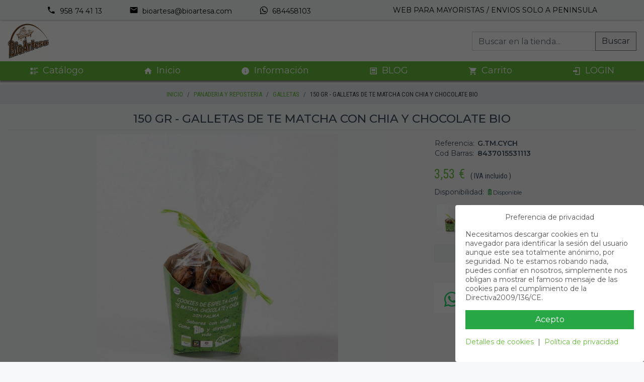

--- FILE ---
content_type: text/html; charset=UTF-8
request_url: https://bioartesa.com/articulo/url/g-tm-cych-150-gr-galletas-de-te-matcha-con-chia-y-chocolate-bio
body_size: 98805
content:
<!DOCTYPE html>
<html lang="es">
  <head>
    <meta charset="UTF-8">
    <meta http-equiv="X-UA-Compatible" content="IE=edge">
    <meta name="viewport" content="width=device-width, initial-scale=1.0">
    <meta name="robots" content="index, follow, all">
    <meta name="googlebot" content="index,follow, all">
    <meta name="author" content="CDC S.L.">
                  <meta name="ICBM" content="37.6827959,-2.6687484">
              <meta name="geo.position" content="37.6827959;-2.6687484">
              <meta name="geo.placename" content="CASTILLEJAR">
              <meta name="geo.region" content="ES-GR">
              <meta name="description" content="Nuestras galletas de Espelta con Te Matcha son elaboradas artesanalmente con productos de agricultura ecológica, ricas en omega 3 y sin lactosa.">
              <meta name="keywords" content="panadería, harinas, semillas, legumbres, especias, sin gluten, ecológico, harinas sin gluten, aceite de oliva ecologico,">
              <meta name="DC.title" content="Descubre nuestras Galletas de Espelta con Te Matcha, 150gr BIO">
            <meta property="og:site_name" content="Tienda Online De Productos Ecológicos Mayoristas - Empresa"/>
      <meta property="og:description" content="Nuestras galletas de Espelta con Te Matcha son elaboradas artesanalmente con productos de agricultura ecológica, ricas en omega 3 y sin lactosa."/>
      <meta property="og:type" content="website"/>
        <title>
              Descubre nuestras Galletas de Espelta con Te Matcha, 150gr BIO
          </title>
          <link rel="canonical" href="https://bioartesa.com/articulo/url/g-tm-cych-150-gr-galletas-de-te-matcha-con-chia-y-chocolate-bio">
        <link rel="preconnect" href="https://fonts.gstatic.com">
    <link rel="preload stylesheet" as="style" href="https://fonts.googleapis.com/css2?family=Montserrat:ital,wght@0,200;0,300;0,400;0,500;0,600;1,300&family=Roboto+Condensed:ital,wght@0,300;0,400;0,700;1,300;1,400;1,700&display=swap" crossorigin>
    <link rel="preload stylesheet" as="style" href="/vendor/bootstrap/bootstrap.min.css">
    <link rel="preload stylesheet" as="style" href="/vendor/fancybox/jquery.fancybox.min.css">
    <link rel="preload stylesheet" as="style" href="/vendor/touchspin/jquery.bootstrap-touchspin.min.css">
    <link rel="preload stylesheet" as="style" href="/css/main.css?v=20260122">
    <link rel="preload stylesheet" as="style" href="/css/temas/verde.css">
    <link rel="preload stylesheet" as="style" href="/vendor/mdi/css/materialdesignicons.min.css">
    <script src="/vendor/jquery/jquery-3.5.1.min.js"></script>
    <script src="/vendor/bootstrap/popper.min.js" defer></script>
    <script src="/vendor/bootstrap/bootstrap.min.js" defer></script>
    <script src="/vendor/jquery-validate/jquery.validate.min.js" defer></script>
    <script src="/vendor/jquery-validate/additional-methods.js" defer></script>
    <script src="/vendor/fancybox/jquery.fancybox.min.js" defer></script>
    <script src="/vendor/touchspin/jquery.bootstrap-touchspin.min.js"></script>
    <script src="/vendor/slide-menu/slide-menu.js" defer></script>
    <script src="/vendor/dayjs/dayjs.min.js"></script>
    <script src="/vendor/dayjs/utc.min.js"></script>
          <script src="/vendor/vue/vue.min.js"></script>
        <script src="/js/tools.js?v=20260122"></script>
    <script src="/js/main.js?v=20260122" defer></script>
      <style>
    table.table-ref-pn-cba > tbody > tr > td:last-child {
      font-weight: bold;
      padding-left: 5px;
    }
  </style>
  </head>
  <body>
    <a href="#" id="scroll" style="display: none;" title="Subir">
      <span></span>
    </a>
    <div class="pre-header d-tablet">
  <div class="row">
          <div class="col-auto">
        <a href="tel:958744113" class="mr-4">
          <i class="mdi mdi-phone mdi-18px mr-1"></i>
          958 74 41 13</a>
      </div>
              <div class="col-auto">
        <a href="mailto:bioartesa@bioartesa.com" class="mr-4">
          <i class="mdi mdi-email mdi-18px mr-1"></i>
          bioartesa@bioartesa.com</a>
      </div>
              <div class="col-auto">
        <a href="https://wa.me/34684458103" target="_blank" rel="noreferrer">
          <i class="mdi mdi-whatsapp mdi-18px mr-1"></i>
          684458103</a>
      </div>
      </div>
  <span>WEB PARA MAYORISTAS / ENVIOS SOLO A PENINSULA</span>
</div>
<header class="d-mobile">
  <div class="content theme-bg">
    <button class="btn slide-menu__control" data-target="mobile-menu" data-action="toggle" aria-label="Menú">
      <i class="mdi mdi-menu mdi-24px"></i>
    </button>
    <a href="https://bioartesa.com/">
      <img src="/images/logo-small.jpg" title="Tienda Online De Productos Ecológicos Mayoristas - Empresa" alt="Tienda Online De Productos Ecológicos Mayoristas - Empresa">
    </a>
    <div>
      <a href="https://bioartesa.com/cart/" class="btn" id="carrito" aria-label="Ir al carrito">
        <i class="mdi mdi-cart mdi-24px"></i>
      </a>
              <a href="https://bioartesa.com/login" class="btn ml-3" aria-label="Login">
          <i class="mdi mdi-account mdi-24px"></i>
        </a>
          </div>
  </div>
  <div class="search">
    <form class="input-group" action="https://bioartesa.com/search" method="GET" accept-charset="utf-8">
      <input type="text" class="form-control no-box-shadow text-dark" name="q" placeholder="Buscar..." value="">
      <div class="input-group-append">
        <button class="btn btn-light text-dark btn-outline-secondary no-box-shadow" type="submit">Buscar</button>
      </div>
    </form>
  </div>
</header>
<nav class="slide-menu theme-bg" id="mobile-menu">
  <div class="controls">
    <a href="https://bioartesa.com/" class="btn slide-menu__control logo">
      <img src="/images/logo-small.jpg" title="Tienda Online De Productos Ecológicos Mayoristas - Empresa" height="30" alt="Tienda Online De Productos Ecológicos Mayoristas - Empresa">
    </a>
    <button type="button" class="btn slide-menu__control" data-action="close">Cerrar</button>
  </div>
  <ul>
    <li>
      <a href="https://bioartesa.com/">
        <i class="mdi mdi-home mr-2"></i>Inicio</a>
    </li>
          <li>
        <a href="#">PRODUCTOS</a>
        <ul>
                      <li>
              <a href="#">ARROCES</a>
              <ul>
                                  <li>
                    <a href="https://bioartesa.com/familia/42-arroces">ARROCES</a>
                                          <ul>
                                                                              <li>
                              <a href="https://bioartesa.com/subfamilia/238-arroz-basmati-blanco">ARROZ BASMATI BLANCO</a>
                            </li>
                                                                                                        <li>
                              <a href="https://bioartesa.com/subfamilia/230-arroz-largo-integral">ARROZ LARGO INTEGRAL</a>
                            </li>
                                                                                                        <li>
                              <a href="https://bioartesa.com/subfamilia/7-arroz-redondo-blanco">ARROZ REDONDO BLANCO</a>
                            </li>
                                                                                                        <li>
                              <a href="https://bioartesa.com/subfamilia/229-arroz-redondo-integral">ARROZ REDONDO INTEGRAL</a>
                            </li>
                                                                        </ul>
                                      </li>
                              </ul>
            </li>
                      <li>
              <a href="#">BEBIDAS</a>
              <ul>
                                  <li>
                    <a href="https://bioartesa.com/familia/22-bebidas">BEBIDAS</a>
                                          <ul>
                                                                              <li>
                              <a href="https://bioartesa.com/subfamilia/166-leche-de-soja">LECHE DE SOJA</a>
                            </li>
                                                                        </ul>
                                      </li>
                                  <li>
                    <a href="https://bioartesa.com/familia/44-cafe">CAFE</a>
                                          <ul>
                                                                              <li>
                              <a href="https://bioartesa.com/subfamilia/239-caf-">CAFÉ</a>
                            </li>
                                                                        </ul>
                                      </li>
                              </ul>
            </li>
                      <li>
              <a href="#">CEREALES</a>
              <ul>
                                  <li>
                    <a href="https://bioartesa.com/familia/5-cereales">CEREALES</a>
                                          <ul>
                                                                              <li>
                              <a href="https://bioartesa.com/subfamilia/14-avena">AVENA</a>
                            </li>
                                                                                                        <li>
                              <a href="https://bioartesa.com/subfamilia/237-corn-flakes">CORN FLAKES</a>
                            </li>
                                                                                                        <li>
                              <a href="https://bioartesa.com/subfamilia/236-cous-cous">COUS COUS</a>
                            </li>
                                                                                                        <li>
                              <a href="https://bioartesa.com/subfamilia/17-mueslis">MUESLIS</a>
                            </li>
                                                                                                        <li>
                              <a href="https://bioartesa.com/subfamilia/15-quinoa">QUINOA</a>
                            </li>
                                                                        </ul>
                                      </li>
                              </ul>
            </li>
                      <li>
              <a href="#">CHOCOLATES</a>
              <ul>
                                  <li>
                    <a href="https://bioartesa.com/familia/7-chocolates">CHOCOLATES</a>
                                          <ul>
                                                                              <li>
                              <a href="https://bioartesa.com/subfamilia/180-chocodrips">CHOCODRIPS</a>
                            </li>
                                                                                                        <li>
                              <a href="https://bioartesa.com/subfamilia/18-cremas-de-cacao">CREMAS DE CACAO</a>
                            </li>
                                                                                                        <li>
                              <a href="https://bioartesa.com/subfamilia/218-tabletas-de-chocolate">TABLETAS DE CHOCOLATE</a>
                            </li>
                                                                        </ul>
                                      </li>
                              </ul>
            </li>
                      <li>
              <a href="#">CONSERVAS</a>
              <ul>
                                  <li>
                    <a href="https://bioartesa.com/familia/10-encurtidos-y-conservas">ENCURTIDOS Y CONSERVAS</a>
                                          <ul>
                                                                              <li>
                              <a href="https://bioartesa.com/subfamilia/38-alcaparras">ALCAPARRAS</a>
                            </li>
                                                                        </ul>
                                      </li>
                              </ul>
            </li>
                      <li>
              <a href="#">ESPECIAS</a>
              <ul>
                                  <li>
                    <a href="https://bioartesa.com/familia/11-especias">ESPECIAS</a>
                                          <ul>
                                                                              <li>
                              <a href="https://bioartesa.com/subfamilia/39-ajo">AJO</a>
                            </li>
                                                                                                        <li>
                              <a href="https://bioartesa.com/subfamilia/40-an-s">ANÍS</a>
                            </li>
                                                                                                        <li>
                              <a href="https://bioartesa.com/subfamilia/41-canela">CANELA</a>
                            </li>
                                                                                                        <li>
                              <a href="https://bioartesa.com/subfamilia/44-cilantro">CILANTRO</a>
                            </li>
                                                                                                        <li>
                              <a href="https://bioartesa.com/subfamilia/45-clavo">CLAVO</a>
                            </li>
                                                                                                        <li>
                              <a href="https://bioartesa.com/subfamilia/46-comino">COMINO</a>
                            </li>
                                                                                                        <li>
                              <a href="https://bioartesa.com/subfamilia/47-c-rcuma">CÚRCUMA</a>
                            </li>
                                                                                                        <li>
                              <a href="https://bioartesa.com/subfamilia/48-curry">CURRY</a>
                            </li>
                                                                                                        <li>
                              <a href="https://bioartesa.com/subfamilia/49-jengibre">JENGIBRE</a>
                            </li>
                                                                                                        <li>
                              <a href="https://bioartesa.com/subfamilia/50-mostaza">MOSTAZA</a>
                            </li>
                                                                                                        <li>
                              <a href="https://bioartesa.com/subfamilia/51-or-gano">ORÉGANO</a>
                            </li>
                                                                                                        <li>
                              <a href="https://bioartesa.com/subfamilia/53-piment-n">PIMENTÓN</a>
                            </li>
                                                                                                        <li>
                              <a href="https://bioartesa.com/subfamilia/52-pimienta">PIMIENTA</a>
                            </li>
                                                                                                        <li>
                              <a href="https://bioartesa.com/subfamilia/54-romero">ROMERO</a>
                            </li>
                                                                                                        <li>
                              <a href="https://bioartesa.com/subfamilia/55-tomillo">TOMILLO</a>
                            </li>
                                                                        </ul>
                                      </li>
                              </ul>
            </li>
                      <li>
              <a href="#">HARINAS CON GLUTEN</a>
              <ul>
                                  <li>
                    <a href="https://bioartesa.com/familia/12-harinas-con-gluten">HARINAS CON GLUTEN</a>
                                          <ul>
                                                                              <li>
                              <a href="https://bioartesa.com/subfamilia/59-harina-de-avena">HARINA DE AVENA</a>
                            </li>
                                                                                                        <li>
                              <a href="https://bioartesa.com/subfamilia/60-harina-de-centeno">HARINA DE CENTENO</a>
                            </li>
                                                                                                        <li>
                              <a href="https://bioartesa.com/subfamilia/61-harina-de-espelta">HARINA DE ESPELTA</a>
                            </li>
                                                                                                        <li>
                              <a href="https://bioartesa.com/subfamilia/62-harina-de-trigo">HARINA DE TRIGO</a>
                            </li>
                                                                                                        <li>
                              <a href="https://bioartesa.com/subfamilia/63-salvados">SALVADOS</a>
                            </li>
                                                                        </ul>
                                      </li>
                              </ul>
            </li>
                      <li>
              <a href="#">HARINAS Y ALMIDONES SIN GLUTEN</a>
              <ul>
                                  <li>
                    <a href="https://bioartesa.com/familia/13-harinas-y-almidones-sin-gluten">HARINAS Y ALMIDONES SIN GLUTEN</a>
                                          <ul>
                                                                              <li>
                              <a href="https://bioartesa.com/subfamilia/65-almidones">ALMIDONES</a>
                            </li>
                                                                                                        <li>
                              <a href="https://bioartesa.com/subfamilia/67-harina-de-algarroba">HARINA DE ALGARROBA</a>
                            </li>
                                                                                                        <li>
                              <a href="https://bioartesa.com/subfamilia/68-harina-de-almendra">HARINA DE ALMENDRA</a>
                            </li>
                                                                                                        <li>
                              <a href="https://bioartesa.com/subfamilia/69-harina-de-arroz">HARINA DE ARROZ</a>
                            </li>
                                                                                                        <li>
                              <a href="https://bioartesa.com/subfamilia/70-harina-de-avena">HARINA DE AVENA</a>
                            </li>
                                                                                                        <li>
                              <a href="https://bioartesa.com/subfamilia/223-harina-de-coco">HARINA DE COCO</a>
                            </li>
                                                                                                        <li>
                              <a href="https://bioartesa.com/subfamilia/71-harina-de-garbanzo">HARINA DE GARBANZO</a>
                            </li>
                                                                                                        <li>
                              <a href="https://bioartesa.com/subfamilia/72-harina-de-ma-z">HARINA DE MAÍZ</a>
                            </li>
                                                                                                        <li>
                              <a href="https://bioartesa.com/subfamilia/73-harina-de-mijo">HARINA DE MIJO</a>
                            </li>
                                                                                                        <li>
                              <a href="https://bioartesa.com/subfamilia/64-harina-de-quinoa">HARINA DE QUINOA</a>
                            </li>
                                                                                                        <li>
                              <a href="https://bioartesa.com/subfamilia/74-harina-de-trigo-sarraceno">HARINA DE TRIGO SARRACENO</a>
                            </li>
                                                                                                        <li>
                              <a href="https://bioartesa.com/subfamilia/240-mix-harinas">MIX HARINAS</a>
                            </li>
                                                                        </ul>
                                      </li>
                              </ul>
            </li>
                      <li>
              <a href="#">LEGUMBRES</a>
              <ul>
                                  <li>
                    <a href="https://bioartesa.com/familia/15-legumbres">LEGUMBRES</a>
                                          <ul>
                                                                              <li>
                              <a href="https://bioartesa.com/subfamilia/76-garbanzos">GARBANZOS</a>
                            </li>
                                                                                                        <li>
                              <a href="https://bioartesa.com/subfamilia/78-lentejas">LENTEJAS</a>
                            </li>
                                                                                                        <li>
                              <a href="https://bioartesa.com/subfamilia/231-soja">SOJA</a>
                            </li>
                                                                        </ul>
                                      </li>
                              </ul>
            </li>
                      <li>
              <a href="#">PANADERÍA Y REPOSTERÍA</a>
              <ul>
                                  <li>
                    <a href="https://bioartesa.com/familia/16-panaderia-y-reposteria">PANADERIA Y REPOSTERIA</a>
                                          <ul>
                                                                              <li>
                              <a href="https://bioartesa.com/subfamilia/88-bizcochos">BIZCOCHOS</a>
                            </li>
                                                                                                        <li>
                              <a href="https://bioartesa.com/subfamilia/220-crackers">CRACKERS</a>
                            </li>
                                                                                                        <li>
                              <a href="https://bioartesa.com/subfamilia/80-crespillos">CRESPILLOS</a>
                            </li>
                                                                                                        <li>
                              <a href="https://bioartesa.com/subfamilia/79-crujientes">CRUJIENTES</a>
                            </li>
                                                                                                        <li>
                              <a href="https://bioartesa.com/subfamilia/82-galletas">GALLETAS</a>
                            </li>
                                                                                                        <li>
                              <a href="https://bioartesa.com/subfamilia/84-galletas-veganas">GALLETAS VEGANAS</a>
                            </li>
                                                                                                        <li>
                              <a href="https://bioartesa.com/subfamilia/87-magdalenas">MAGDALENAS</a>
                            </li>
                                                                                                        <li>
                              <a href="https://bioartesa.com/subfamilia/86-panes">PANES</a>
                            </li>
                                                                                                        <li>
                              <a href="https://bioartesa.com/subfamilia/85-rosquillas">ROSQUILLAS</a>
                            </li>
                                                                        </ul>
                                      </li>
                              </ul>
            </li>
                      <li>
              <a href="#">PASTAS</a>
              <ul>
                                  <li>
                    <a href="https://bioartesa.com/familia/18-pasta-espelta">PASTA ESPELTA</a>
                                          <ul>
                                                                              <li>
                              <a href="https://bioartesa.com/subfamilia/92-espaguetis">ESPAGUETIS</a>
                            </li>
                                                                                                        <li>
                              <a href="https://bioartesa.com/subfamilia/94-fideos">FIDEOS</a>
                            </li>
                                                                                                        <li>
                              <a href="https://bioartesa.com/subfamilia/95-macarrones">MACARRONES</a>
                            </li>
                                                                        </ul>
                                      </li>
                              </ul>
            </li>
                      <li>
              <a href="#">SALES</a>
              <ul>
                                  <li>
                    <a href="https://bioartesa.com/familia/19-sales">SALES</a>
                                          <ul>
                                                                              <li>
                              <a href="https://bioartesa.com/subfamilia/96-sal-rosa-del-himalaya">SAL ROSA DEL HIMALAYA</a>
                            </li>
                                                                        </ul>
                                      </li>
                              </ul>
            </li>
                      <li>
              <a href="#">SUPERALIMENTOS</a>
              <ul>
                                  <li>
                    <a href="https://bioartesa.com/familia/23-superalimentos">SUPERALIMENTOS</a>
                                          <ul>
                                                                              <li>
                              <a href="https://bioartesa.com/subfamilia/107-acai">ACAI</a>
                            </li>
                                                                                                        <li>
                              <a href="https://bioartesa.com/subfamilia/112-chlorella">CHLORELLA</a>
                            </li>
                                                                                                        <li>
                              <a href="https://bioartesa.com/subfamilia/117-maca">MACA</a>
                            </li>
                                                                                                        <li>
                              <a href="https://bioartesa.com/subfamilia/119-moringa">MORINGA</a>
                            </li>
                                                                                                        <li>
                              <a href="https://bioartesa.com/subfamilia/120-psyllium">PSYLLIUM</a>
                            </li>
                                                                                                        <li>
                              <a href="https://bioartesa.com/subfamilia/126-spirulina">SPIRULINA</a>
                            </li>
                                                                        </ul>
                                      </li>
                              </ul>
            </li>
                      <li>
              <a href="#">TÉS</a>
              <ul>
                                  <li>
                    <a href="https://bioartesa.com/familia/21-t-s">TÉS</a>
                                          <ul>
                                                                              <li>
                              <a href="https://bioartesa.com/subfamilia/146-adelgazante">ADELGAZANTE</a>
                            </li>
                                                                                                        <li>
                              <a href="https://bioartesa.com/subfamilia/147-ayurveda">AYURVEDA</a>
                            </li>
                                                                                                        <li>
                              <a href="https://bioartesa.com/subfamilia/148-blanco-jengibre-y-lim-n">BLANCO JENGIBRE Y LIMÓN</a>
                            </li>
                                                                                                        <li>
                              <a href="https://bioartesa.com/subfamilia/221-kukicha">KUKICHA</a>
                            </li>
                                                                                                        <li>
                              <a href="https://bioartesa.com/subfamilia/150-matcha">MATCHA</a>
                            </li>
                                                                                                        <li>
                              <a href="https://bioartesa.com/subfamilia/151-negro-pakistan-">NEGRO PAKISTANÍ</a>
                            </li>
                                                                                                        <li>
                              <a href="https://bioartesa.com/subfamilia/222-verde">VERDE</a>
                            </li>
                                                                        </ul>
                                      </li>
                              </ul>
            </li>
                  </ul>
      </li>
              <li>
        <a href="http://blog.bioartesa.com/" target="_blank" rel="noreferrer">
          <i class="mdi mdi-post-outline mr-2"></i>BLOG</a>
      </li>
              </ul>
</nav>

<header class="d-tablet" id="header-main">
  <a href="https://bioartesa.com/">
    <img src="/images/cache/LOGOBIOARTESA.PNG" title="Tienda Online De Productos Ecológicos Mayoristas - Empresa" alt="Tienda Online De Productos Ecológicos Mayoristas - Empresa">
  </a>
  <div class="search">
    <form class="input-group" action="https://bioartesa.com/search" method="GET" accept-charset="utf-8">
      <input type="text" class="form-control no-box-shadow text-dark" name="q" placeholder="Buscar en la tienda..." value="">
      <div class="input-group-append">
        <button type="submit" class="btn btn-light text-dark btn-outline-secondary no-box-shadow">Buscar</button>
      </div>
    </form>
  </div>
</header>
<nav id="nav-main" class="main-nav d-tablet header-navigation theme-bg d-flex justify-content-between flex-grow-1 px-5">
      <div>
      <a href="#" class="nav-item" data-toggle="dropdown" aria-haspopup="true" aria-expanded="false">
        <i class="mdi mdi-format-list-text mr-2"></i>Catálogo
      </a>
      <ul class="dropdown-menu">
      <li class="has-submenu py-1 item-menu-cat" data-id="1">
            <a href="https://bioartesa.com/categoria-grid/29-arroces" class="dropdown-item d-flex align-items-center">
                <span>ARROCES</span>
      </a>
      <div class="menu-cat dropdown-menu wrapper-fam-items" id="wrapper-fam-items-1">
        <div class="fam-items">
                      <div>
              <a class="title" href="https://bioartesa.com/familia-grid/42-arroces">ARROCES</a>
              <ul class="list-unstyled mt-2">
                                                      <li class="service-box-v1">
                      <a href="https://bioartesa.com/subfamilia/238-arroz-basmati-blanco">ARROZ BASMATI BLANCO</a>
                    </li>
                                                                        <li class="service-box-v1">
                      <a href="https://bioartesa.com/subfamilia/230-arroz-largo-integral">ARROZ LARGO INTEGRAL</a>
                    </li>
                                                                        <li class="service-box-v1">
                      <a href="https://bioartesa.com/subfamilia/7-arroz-redondo-blanco">ARROZ REDONDO BLANCO</a>
                    </li>
                                                                        <li class="service-box-v1">
                      <a href="https://bioartesa.com/subfamilia/229-arroz-redondo-integral">ARROZ REDONDO INTEGRAL</a>
                    </li>
                                                </ul>
            </div>
                  </div>
      </div>
    </li>
      <li class="has-submenu py-1 item-menu-cat" data-id="2">
            <a href="https://bioartesa.com/categoria-grid/30-bebidas" class="dropdown-item d-flex align-items-center">
                <span>BEBIDAS</span>
      </a>
      <div class="menu-cat dropdown-menu wrapper-fam-items" id="wrapper-fam-items-2">
        <div class="fam-items">
                      <div>
              <a class="title" href="https://bioartesa.com/familia-grid/22-bebidas">BEBIDAS</a>
              <ul class="list-unstyled mt-2">
                                                      <li class="service-box-v1">
                      <a href="https://bioartesa.com/subfamilia/166-leche-de-soja">LECHE DE SOJA</a>
                    </li>
                                                </ul>
            </div>
                      <div>
              <a class="title" href="https://bioartesa.com/familia-grid/44-cafe">CAFE</a>
              <ul class="list-unstyled mt-2">
                                                      <li class="service-box-v1">
                      <a href="https://bioartesa.com/subfamilia/239-caf-">CAFÉ</a>
                    </li>
                                                </ul>
            </div>
                  </div>
      </div>
    </li>
      <li class="has-submenu py-1 item-menu-cat" data-id="3">
            <a href="https://bioartesa.com/categoria-grid/13-cereales" class="dropdown-item d-flex align-items-center">
                <span>CEREALES</span>
      </a>
      <div class="menu-cat dropdown-menu wrapper-fam-items" id="wrapper-fam-items-3">
        <div class="fam-items">
                      <div>
              <a class="title" href="https://bioartesa.com/familia-grid/5-cereales">CEREALES</a>
              <ul class="list-unstyled mt-2">
                                                      <li class="service-box-v1">
                      <a href="https://bioartesa.com/subfamilia/14-avena">AVENA</a>
                    </li>
                                                                        <li class="service-box-v1">
                      <a href="https://bioartesa.com/subfamilia/237-corn-flakes">CORN FLAKES</a>
                    </li>
                                                                        <li class="service-box-v1">
                      <a href="https://bioartesa.com/subfamilia/236-cous-cous">COUS COUS</a>
                    </li>
                                                                        <li class="service-box-v1">
                      <a href="https://bioartesa.com/subfamilia/17-mueslis">MUESLIS</a>
                    </li>
                                                                        <li class="service-box-v1">
                      <a href="https://bioartesa.com/subfamilia/15-quinoa">QUINOA</a>
                    </li>
                                                </ul>
            </div>
                  </div>
      </div>
    </li>
      <li class="has-submenu py-1 item-menu-cat" data-id="4">
            <a href="https://bioartesa.com/categoria-grid/14-chocolates" class="dropdown-item d-flex align-items-center">
                <span>CHOCOLATES</span>
      </a>
      <div class="menu-cat dropdown-menu wrapper-fam-items" id="wrapper-fam-items-4">
        <div class="fam-items">
                      <div>
              <a class="title" href="https://bioartesa.com/familia-grid/7-chocolates">CHOCOLATES</a>
              <ul class="list-unstyled mt-2">
                                                      <li class="service-box-v1">
                      <a href="https://bioartesa.com/subfamilia/180-chocodrips">CHOCODRIPS</a>
                    </li>
                                                                        <li class="service-box-v1">
                      <a href="https://bioartesa.com/subfamilia/18-cremas-de-cacao">CREMAS DE CACAO</a>
                    </li>
                                                                        <li class="service-box-v1">
                      <a href="https://bioartesa.com/subfamilia/218-tabletas-de-chocolate">TABLETAS DE CHOCOLATE</a>
                    </li>
                                                </ul>
            </div>
                  </div>
      </div>
    </li>
      <li class="has-submenu py-1 item-menu-cat" data-id="5">
            <a href="https://bioartesa.com/categoria-grid/15-conservas" class="dropdown-item d-flex align-items-center">
                <span>CONSERVAS</span>
      </a>
      <div class="menu-cat dropdown-menu wrapper-fam-items" id="wrapper-fam-items-5">
        <div class="fam-items">
                      <div>
              <a class="title" href="https://bioartesa.com/familia-grid/10-encurtidos-y-conservas">ENCURTIDOS Y CONSERVAS</a>
              <ul class="list-unstyled mt-2">
                                                      <li class="service-box-v1">
                      <a href="https://bioartesa.com/subfamilia/38-alcaparras">ALCAPARRAS</a>
                    </li>
                                                </ul>
            </div>
                  </div>
      </div>
    </li>
      <li class="has-submenu py-1 item-menu-cat" data-id="6">
            <a href="https://bioartesa.com/categoria-grid/10-especias" class="dropdown-item d-flex align-items-center">
                <span>ESPECIAS</span>
      </a>
      <div class="menu-cat dropdown-menu wrapper-fam-items" id="wrapper-fam-items-6">
        <div class="fam-items">
                      <div>
              <a class="title" href="https://bioartesa.com/familia-grid/11-especias">ESPECIAS</a>
              <ul class="list-unstyled mt-2">
                                                      <li class="service-box-v1">
                      <a href="https://bioartesa.com/subfamilia/39-ajo">AJO</a>
                    </li>
                                                                        <li class="service-box-v1">
                      <a href="https://bioartesa.com/subfamilia/40-an-s">ANÍS</a>
                    </li>
                                                                        <li class="service-box-v1">
                      <a href="https://bioartesa.com/subfamilia/41-canela">CANELA</a>
                    </li>
                                                                        <li class="service-box-v1">
                      <a href="https://bioartesa.com/subfamilia/44-cilantro">CILANTRO</a>
                    </li>
                                                                        <li class="service-box-v1">
                      <a href="https://bioartesa.com/subfamilia/45-clavo">CLAVO</a>
                    </li>
                                                                        <li class="service-box-v1">
                      <a href="https://bioartesa.com/subfamilia/46-comino">COMINO</a>
                    </li>
                                                                        <li class="service-box-v1">
                      <a href="https://bioartesa.com/subfamilia/47-c-rcuma">CÚRCUMA</a>
                    </li>
                                                                        <li class="service-box-v1">
                      <a href="https://bioartesa.com/subfamilia/48-curry">CURRY</a>
                    </li>
                                                                        <li class="service-box-v1">
                      <a href="https://bioartesa.com/subfamilia/49-jengibre">JENGIBRE</a>
                    </li>
                                                                        <li class="service-box-v1">
                      <a href="https://bioartesa.com/subfamilia/50-mostaza">MOSTAZA</a>
                    </li>
                                                                        <li class="service-box-v1">
                      <a href="https://bioartesa.com/subfamilia/51-or-gano">ORÉGANO</a>
                    </li>
                                                                        <li class="service-box-v1">
                      <a href="https://bioartesa.com/subfamilia/53-piment-n">PIMENTÓN</a>
                    </li>
                                                                        <li class="service-box-v1">
                      <a href="https://bioartesa.com/subfamilia/52-pimienta">PIMIENTA</a>
                    </li>
                                                                        <li class="service-box-v1">
                      <a href="https://bioartesa.com/subfamilia/54-romero">ROMERO</a>
                    </li>
                                                                        <li class="service-box-v1">
                      <a href="https://bioartesa.com/subfamilia/55-tomillo">TOMILLO</a>
                    </li>
                                                </ul>
            </div>
                  </div>
      </div>
    </li>
      <li class="has-submenu py-1 item-menu-cat" data-id="7">
            <a href="https://bioartesa.com/categoria-grid/17-harinas-con-gluten" class="dropdown-item d-flex align-items-center">
                <span>HARINAS CON GLUTEN</span>
      </a>
      <div class="menu-cat dropdown-menu wrapper-fam-items" id="wrapper-fam-items-7">
        <div class="fam-items">
                      <div>
              <a class="title" href="https://bioartesa.com/familia-grid/12-harinas-con-gluten">HARINAS CON GLUTEN</a>
              <ul class="list-unstyled mt-2">
                                                      <li class="service-box-v1">
                      <a href="https://bioartesa.com/subfamilia/59-harina-de-avena">HARINA DE AVENA</a>
                    </li>
                                                                        <li class="service-box-v1">
                      <a href="https://bioartesa.com/subfamilia/60-harina-de-centeno">HARINA DE CENTENO</a>
                    </li>
                                                                        <li class="service-box-v1">
                      <a href="https://bioartesa.com/subfamilia/61-harina-de-espelta">HARINA DE ESPELTA</a>
                    </li>
                                                                        <li class="service-box-v1">
                      <a href="https://bioartesa.com/subfamilia/62-harina-de-trigo">HARINA DE TRIGO</a>
                    </li>
                                                                        <li class="service-box-v1">
                      <a href="https://bioartesa.com/subfamilia/63-salvados">SALVADOS</a>
                    </li>
                                                </ul>
            </div>
                  </div>
      </div>
    </li>
      <li class="has-submenu py-1 item-menu-cat" data-id="8">
            <a href="https://bioartesa.com/categoria-grid/18-harinas-y-almidones-sin-gluten" class="dropdown-item d-flex align-items-center">
                <span>HARINAS Y ALMIDONES SIN GLUTEN</span>
      </a>
      <div class="menu-cat dropdown-menu wrapper-fam-items" id="wrapper-fam-items-8">
        <div class="fam-items">
                      <div>
              <a class="title" href="https://bioartesa.com/familia-grid/13-harinas-y-almidones-sin-gluten">HARINAS Y ALMIDONES SIN GLUTEN</a>
              <ul class="list-unstyled mt-2">
                                                      <li class="service-box-v1">
                      <a href="https://bioartesa.com/subfamilia/65-almidones">ALMIDONES</a>
                    </li>
                                                                        <li class="service-box-v1">
                      <a href="https://bioartesa.com/subfamilia/67-harina-de-algarroba">HARINA DE ALGARROBA</a>
                    </li>
                                                                        <li class="service-box-v1">
                      <a href="https://bioartesa.com/subfamilia/68-harina-de-almendra">HARINA DE ALMENDRA</a>
                    </li>
                                                                        <li class="service-box-v1">
                      <a href="https://bioartesa.com/subfamilia/69-harina-de-arroz">HARINA DE ARROZ</a>
                    </li>
                                                                        <li class="service-box-v1">
                      <a href="https://bioartesa.com/subfamilia/70-harina-de-avena">HARINA DE AVENA</a>
                    </li>
                                                                        <li class="service-box-v1">
                      <a href="https://bioartesa.com/subfamilia/223-harina-de-coco">HARINA DE COCO</a>
                    </li>
                                                                        <li class="service-box-v1">
                      <a href="https://bioartesa.com/subfamilia/71-harina-de-garbanzo">HARINA DE GARBANZO</a>
                    </li>
                                                                        <li class="service-box-v1">
                      <a href="https://bioartesa.com/subfamilia/72-harina-de-ma-z">HARINA DE MAÍZ</a>
                    </li>
                                                                        <li class="service-box-v1">
                      <a href="https://bioartesa.com/subfamilia/73-harina-de-mijo">HARINA DE MIJO</a>
                    </li>
                                                                        <li class="service-box-v1">
                      <a href="https://bioartesa.com/subfamilia/64-harina-de-quinoa">HARINA DE QUINOA</a>
                    </li>
                                                                        <li class="service-box-v1">
                      <a href="https://bioartesa.com/subfamilia/74-harina-de-trigo-sarraceno">HARINA DE TRIGO SARRACENO</a>
                    </li>
                                                                        <li class="service-box-v1">
                      <a href="https://bioartesa.com/subfamilia/240-mix-harinas">MIX HARINAS</a>
                    </li>
                                                </ul>
            </div>
                  </div>
      </div>
    </li>
      <li class="has-submenu py-1 item-menu-cat" data-id="9">
            <a href="https://bioartesa.com/categoria-grid/19-legumbres" class="dropdown-item d-flex align-items-center">
                <span>LEGUMBRES</span>
      </a>
      <div class="menu-cat dropdown-menu wrapper-fam-items" id="wrapper-fam-items-9">
        <div class="fam-items">
                      <div>
              <a class="title" href="https://bioartesa.com/familia-grid/15-legumbres">LEGUMBRES</a>
              <ul class="list-unstyled mt-2">
                                                      <li class="service-box-v1">
                      <a href="https://bioartesa.com/subfamilia/76-garbanzos">GARBANZOS</a>
                    </li>
                                                                        <li class="service-box-v1">
                      <a href="https://bioartesa.com/subfamilia/78-lentejas">LENTEJAS</a>
                    </li>
                                                                        <li class="service-box-v1">
                      <a href="https://bioartesa.com/subfamilia/231-soja">SOJA</a>
                    </li>
                                                </ul>
            </div>
                  </div>
      </div>
    </li>
      <li class="has-submenu py-1 item-menu-cat" data-id="10">
            <a href="https://bioartesa.com/categoria-grid/28-panader-a-y-reposter-a" class="dropdown-item d-flex align-items-center">
                <span>PANADERÍA Y REPOSTERÍA</span>
      </a>
      <div class="menu-cat dropdown-menu wrapper-fam-items" id="wrapper-fam-items-10">
        <div class="fam-items">
                      <div>
              <a class="title" href="https://bioartesa.com/familia-grid/16-panaderia-y-reposteria">PANADERIA Y REPOSTERIA</a>
              <ul class="list-unstyled mt-2">
                                                      <li class="service-box-v1">
                      <a href="https://bioartesa.com/subfamilia/88-bizcochos">BIZCOCHOS</a>
                    </li>
                                                                        <li class="service-box-v1">
                      <a href="https://bioartesa.com/subfamilia/220-crackers">CRACKERS</a>
                    </li>
                                                                        <li class="service-box-v1">
                      <a href="https://bioartesa.com/subfamilia/80-crespillos">CRESPILLOS</a>
                    </li>
                                                                        <li class="service-box-v1">
                      <a href="https://bioartesa.com/subfamilia/79-crujientes">CRUJIENTES</a>
                    </li>
                                                                        <li class="service-box-v1">
                      <a href="https://bioartesa.com/subfamilia/82-galletas">GALLETAS</a>
                    </li>
                                                                        <li class="service-box-v1">
                      <a href="https://bioartesa.com/subfamilia/84-galletas-veganas">GALLETAS VEGANAS</a>
                    </li>
                                                                        <li class="service-box-v1">
                      <a href="https://bioartesa.com/subfamilia/87-magdalenas">MAGDALENAS</a>
                    </li>
                                                                        <li class="service-box-v1">
                      <a href="https://bioartesa.com/subfamilia/86-panes">PANES</a>
                    </li>
                                                                        <li class="service-box-v1">
                      <a href="https://bioartesa.com/subfamilia/85-rosquillas">ROSQUILLAS</a>
                    </li>
                                                </ul>
            </div>
                  </div>
      </div>
    </li>
      <li class="has-submenu py-1 item-menu-cat" data-id="11">
            <a href="https://bioartesa.com/categoria-grid/20-pastas" class="dropdown-item d-flex align-items-center">
                <span>PASTAS</span>
      </a>
      <div class="menu-cat dropdown-menu wrapper-fam-items" id="wrapper-fam-items-11">
        <div class="fam-items">
                      <div>
              <a class="title" href="https://bioartesa.com/familia-grid/18-pasta-espelta">PASTA ESPELTA</a>
              <ul class="list-unstyled mt-2">
                                                      <li class="service-box-v1">
                      <a href="https://bioartesa.com/subfamilia/92-espaguetis">ESPAGUETIS</a>
                    </li>
                                                                        <li class="service-box-v1">
                      <a href="https://bioartesa.com/subfamilia/94-fideos">FIDEOS</a>
                    </li>
                                                                        <li class="service-box-v1">
                      <a href="https://bioartesa.com/subfamilia/95-macarrones">MACARRONES</a>
                    </li>
                                                </ul>
            </div>
                  </div>
      </div>
    </li>
      <li class="has-submenu py-1 item-menu-cat" data-id="12">
            <a href="https://bioartesa.com/categoria-grid/21-sales" class="dropdown-item d-flex align-items-center">
                <span>SALES</span>
      </a>
      <div class="menu-cat dropdown-menu wrapper-fam-items" id="wrapper-fam-items-12">
        <div class="fam-items">
                      <div>
              <a class="title" href="https://bioartesa.com/familia-grid/19-sales">SALES</a>
              <ul class="list-unstyled mt-2">
                                                      <li class="service-box-v1">
                      <a href="https://bioartesa.com/subfamilia/96-sal-rosa-del-himalaya">SAL ROSA DEL HIMALAYA</a>
                    </li>
                                                </ul>
            </div>
                  </div>
      </div>
    </li>
      <li class="has-submenu py-1 item-menu-cat" data-id="13">
            <a href="https://bioartesa.com/categoria-grid/23-superalimentos" class="dropdown-item d-flex align-items-center">
                <span>SUPERALIMENTOS</span>
      </a>
      <div class="menu-cat dropdown-menu wrapper-fam-items" id="wrapper-fam-items-13">
        <div class="fam-items">
                      <div>
              <a class="title" href="https://bioartesa.com/familia-grid/23-superalimentos">SUPERALIMENTOS</a>
              <ul class="list-unstyled mt-2">
                                                      <li class="service-box-v1">
                      <a href="https://bioartesa.com/subfamilia/107-acai">ACAI</a>
                    </li>
                                                                        <li class="service-box-v1">
                      <a href="https://bioartesa.com/subfamilia/112-chlorella">CHLORELLA</a>
                    </li>
                                                                        <li class="service-box-v1">
                      <a href="https://bioartesa.com/subfamilia/117-maca">MACA</a>
                    </li>
                                                                        <li class="service-box-v1">
                      <a href="https://bioartesa.com/subfamilia/119-moringa">MORINGA</a>
                    </li>
                                                                        <li class="service-box-v1">
                      <a href="https://bioartesa.com/subfamilia/120-psyllium">PSYLLIUM</a>
                    </li>
                                                                        <li class="service-box-v1">
                      <a href="https://bioartesa.com/subfamilia/126-spirulina">SPIRULINA</a>
                    </li>
                                                </ul>
            </div>
                  </div>
      </div>
    </li>
      <li class="has-submenu py-1 item-menu-cat" data-id="14">
            <a href="https://bioartesa.com/categoria-grid/24-t-s" class="dropdown-item d-flex align-items-center">
                <span>TÉS</span>
      </a>
      <div class="menu-cat dropdown-menu wrapper-fam-items" id="wrapper-fam-items-14">
        <div class="fam-items">
                      <div>
              <a class="title" href="https://bioartesa.com/familia-grid/21-t-s">TÉS</a>
              <ul class="list-unstyled mt-2">
                                                      <li class="service-box-v1">
                      <a href="https://bioartesa.com/subfamilia/146-adelgazante">ADELGAZANTE</a>
                    </li>
                                                                        <li class="service-box-v1">
                      <a href="https://bioartesa.com/subfamilia/147-ayurveda">AYURVEDA</a>
                    </li>
                                                                        <li class="service-box-v1">
                      <a href="https://bioartesa.com/subfamilia/148-blanco-jengibre-y-lim-n">BLANCO JENGIBRE Y LIMÓN</a>
                    </li>
                                                                        <li class="service-box-v1">
                      <a href="https://bioartesa.com/subfamilia/221-kukicha">KUKICHA</a>
                    </li>
                                                                        <li class="service-box-v1">
                      <a href="https://bioartesa.com/subfamilia/150-matcha">MATCHA</a>
                    </li>
                                                                        <li class="service-box-v1">
                      <a href="https://bioartesa.com/subfamilia/151-negro-pakistan-">NEGRO PAKISTANÍ</a>
                    </li>
                                                                        <li class="service-box-v1">
                      <a href="https://bioartesa.com/subfamilia/222-verde">VERDE</a>
                    </li>
                                                </ul>
            </div>
                  </div>
      </div>
    </li>
  </ul>
    </div>
    <a href="https://bioartesa.com/">
    <img class="logo" src="/images/logo-small.jpg" title="Tienda Online De Productos Ecológicos Mayoristas - Empresa" alt="Tienda Online De Productos Ecológicos Mayoristas - Empresa">
  </a>
  <a href="https://bioartesa.com/" class="nav-item">
    <i class="mdi mdi-home mr-2"></i>Inicio</a>
      <div class="nav-item">
      <span data-toggle="dropdown" aria-haspopup="true" aria-expanded="false" role="button">
        <i class="mdi mdi-information mr-2"></i>Información
      </span>
      <ul class="dropdown-menu container w-auto mt-1">
                  <li>
            <a class="dropdown-item py-3" href="https://bioartesa.com/textos/aviso-legal">
              <i class="mdi mdi-text-box-outline mr-1"></i>
              AVISO LEGAL
            </a>
          </li>
                  <li>
            <a class="dropdown-item py-3" href="https://bioartesa.com/textos/politica-cookies">
              <i class="mdi mdi-text-box-outline mr-1"></i>
              POLITICA DE COOKIES
            </a>
          </li>
                  <li>
            <a class="dropdown-item py-3" href="https://bioartesa.com/textos/politica-de-privacidad">
              <i class="mdi mdi-text-box-outline mr-1"></i>
              POLITICA DE PRIVACIDAD
            </a>
          </li>
                  <li>
            <a class="dropdown-item py-3" href="https://bioartesa.com/textos/rgpd">
              <i class="mdi mdi-text-box-outline mr-1"></i>
              RGPD
            </a>
          </li>
                  <li>
            <a class="dropdown-item py-3" href="https://bioartesa.com/textos/condiciones-de-compra">
              <i class="mdi mdi-text-box-outline mr-1"></i>
              CONDICIONES DE VENTA
            </a>
          </li>
                  <li>
            <a class="dropdown-item py-3" href="https://bioartesa.com/textos/https-blog-bioartesa-com">
              <i class="mdi mdi-text-box-outline mr-1"></i>
              BLOG
            </a>
          </li>
                  <li>
            <a class="dropdown-item py-3" href="https://bioartesa.com/textos/certificado-eco">
              <i class="mdi mdi-text-box-outline mr-1"></i>
              CERTIFICADO ECOLÓGICO -
            </a>
          </li>
              </ul>
    </div>
        <a href="http://blog.bioartesa.com/" target="_blank" rel="noreferrer" class="nav-item">
      <i class="mdi mdi-post-outline mr-2"></i>BLOG</a>
          <a href="https://bioartesa.com/cart/" class="nav-item">
      <i class="mdi mdi-cart mr-2"></i>Carrito</a>
    <a href="https://bioartesa.com/login" class="nav-item">
      <i class="mdi mdi-login mr-2"></i>LOGIN</a>
  </nav>
      <nav aria-label="breadcrumb">
  <ol class="breadcrumb d-flex justify-content-center">
                        <li class="breadcrumb-item"><a href="https://bioartesa.com/">inicio</a></li>
                                                <li class="breadcrumb-item"><a href="https://bioartesa.com/familia/16-panaderia-y-reposteria">PANADERIA Y REPOSTERIA</a></li>
                                                            <li class="breadcrumb-item"><a href="https://bioartesa.com/subfamilia/82-galletas">GALLETAS</a></li>
                                                            <li class="breadcrumb-item text-dark" aria-current="page">150 GR - GALLETAS DE TE MATCHA CON CHIA Y CHOCOLATE BIO</li>
                          </ol>
</nav>
  <main id="articulo" data-url="g-tm-cych-150-gr-galletas-de-te-matcha-con-chia-y-chocolate-bio">
    <div class="row mx-3">
      <div class="col-12 text-center border-bottom mb-2">
        <h1>${ art.nombre }</h1>
      </div>
      <div class="col-sm-8">
        <div class="product-main-image text-center">
          <img class="img-fluid" id="imagen_articulo" :src="imagenPrincipal" :alt="imagenTxt">
        </div>
      </div>
      <div class="col-sm-4">
        <table class="table-ref-pn-cba mt-2">
          <tbody>
            <tr>
              <td>Referencia:</td>
              <td>${ art.referencia }</td>
            </tr>
            <tr v-if="art.part_number != ''">
              <td>Part Number:</td>
              <td>${ art.part_number }</td>
            </tr>
            <tr v-if="art.codbarras != ''">
              <td>Cod Barras:</td>
              <td>${ art.codbarras }</td>
            </tr>
          </tbody>
        </table>
        <div>
          <div class="price-availability-block my-2">
            <div class="price">
              <div>
                <strong v-html="precioArticulo"></strong>
                <div class="d-inline" v-if="precioArticulo != txtPrecioCero">
                  <span class="ml-2" v-if="art.lpi > 0">( IVA y canon incluidos )</span>
                  <span class="ml-2" v-else>( IVA incluido )</span>
                </div>
              </div>
            </div>
            <div v-if="descuento > 0">
              <span class="mr-5">
                <del>${precioSinDto}</del>
              </span>
              <span class="font-weight-bold">${descuento}% DTO</span>
            </div>
          </div>
            <div v-if="art.stock_remoto">
              <span class="font-weight-bold text-white bg-success px-3">
                Disponible en 48h
              </span>
            </div>
            <div v-else v-html="iconStockArticulo" class="availability"></div>
        </div>
        <div class="w-100 mb-1" style="overflow-x:auto">
          <div class="product-other-images" :style="{ width: (10 + imagenes.length * 70) + 'px' }">
            <a v-for="img in imagenes" :href="path(img.large)" data-fancybox="gallery" data-rel="photos-lib">
              <img :alt="img.imagen_txt" :src="path(img.small)">
            </a>
          </div>
        </div>
        <div class="row mt-1" v-show="listaTallas.length > 0">
          <label for="talla" class="col-2 col-form-label">Talla</label>
          <div class="col">
            <select id="talla" class="form-control form-control-sm" v-model="talla">
              <option v-for="talla in listaTallas" :key="talla.codigo" :value="talla.codigo">
                ${talla.nombre}
              </option>
            </select>
          </div>
        </div>
        <div class="row my-1" v-show="listaColores.length > 0">
          <label for="color" class="col-2 col-form-label">Color</label>
          <div class="col">
            <select id="color" class="form-control form-control-sm" v-model="color">
              <option v-for="color in listaColores" :key="color.codigo" :value="color.codigo">
                ${color.nombre}
              </option>
            </select>
          </div>
        </div>
        <div class="product-page-cart" v-if="!bloqueo_stock || bloqueo_stock && stockArticulo > 0">
          <div class="product-quantity">
            <input id="unidades" type="text" v-model="unidades" class="form-control input-sm">
          </div>
          <button type="button" class="btn btn-primary add2cart" @click="addToCart">Añadir</button>
        </div>
        <div v-else>

          <button type="button" class="btn btn-secondary add2cart" disabled>Añadir</button>
        </div>
        <ul class="list-group list-group-horizontal">
          <li class="list-group-item border-0">
            <a href="https://api.whatsapp.com/send?text=https://bioartesa.com/articulo/url/g-tm-cych-150-gr-galletas-de-te-matcha-con-chia-y-chocolate-bio" target="_blank" rel="noreferrer" title="Compartir este enlace en Whatsapp">
              <i class="mdi mdi-whatsapp mdi-36px" style="color:#25d366"></i>
            </a>
          </li>
          <li class="list-group-item border-0">
            <a href="https://www.facebook.com/sharer/sharer.php?u=https://bioartesa.com/articulo/url/g-tm-cych-150-gr-galletas-de-te-matcha-con-chia-y-chocolate-bio" target="_blank" rel="noreferrer" title="Compartir este enlace en Facebook">
              <i class="mdi mdi-facebook mdi-36px" style="color:#3b5998;"></i>
            </a>
          </li>
          <li class="list-group-item border-0">
            <a href="https://twitter.com/home?status=https://bioartesa.com/articulo/url/g-tm-cych-150-gr-galletas-de-te-matcha-con-chia-y-chocolate-bio" target="_blank" rel="noreferrer" title="Compartir este enlace en Twitter">
              <i class="mdi mdi-twitter mdi-36px" style="color:#1da1f2;"></i>
            </a>
          </li>
          <li class="list-group-item border-0">
            <a href="https://www.linkedin.com/shareArticle?mini=true&url=https://bioartesa.com/articulo/url/g-tm-cych-150-gr-galletas-de-te-matcha-con-chia-y-chocolate-bio" target="_blank" rel="noreferrer" title="Compartir este enlace en Linkedin">
              <i class="mdi mdi-linkedin mdi-36px" style="color:#1985bc"></i>
            </a>
          </li>
        </ul>
        <a v-if="art.url_externa != ''" :href="art.url_externa" target="_blank" rel="noreferrer" class="btn btn-primary mt-2">
          <i class="mdi mdi-open-in-new mr-3"></i>Enlace externo
        </a>
        <a v-if="art.id_documento > 0" :href="urlDocumento" target="_blank" rel="noreferrer" class="btn btn-primary mt-2">
          <i class="mdi mdi-file-document mr-3"></i>Documento catálogo
        </a>
        <div v-if="art.web_alerta != ''" class="text-danger mt-2">${art.web_alerta}</div>
      </div>
      <div class="col-12">
        <div class="product-page-content">
          <ul class="nav nav-tabs">
            <li class="nav-item">
              <a href="#tab-descripcion" class="nav-link active border-0" data-toggle="tab" aria-controls="tab-descripcion">Descripción</a>
            </li>
            <li class="nav-item" v-if="art.caracteristicas != ''">
              <a href="#tab-especificaciones" class="nav-link border-0" data-toggle="tab" aria-controls="tab-especificaciones">Especificaciones</a>
            </li>
          </ul>
          <div class="tab-content">
            <div class="p-3 tab-pane active" id="tab-descripcion" v-html="art.nombre2web"></div>
            <div class="p-3 tab-pane" id="tab-especificaciones" v-if="art.caracteristicas != ''" v-html="art.caracteristicas"></div>
          </div>
        </div>
      </div>
    </div>
  </main>
      <style>
    .pre-footer ul.list-inline > li.list-inline-item > a > i.mdi.mdi-youtube.mdi-36px::before {
      font-size: 32px;
    }
  </style>

  <div class="pre-footer">
    <div class="container-fluid">
      <div class="row mb-2 border-secondary border-bottom">
        <div class="col-12 col-md-4 col-lg-4">
          <a href="#foot-info-emp" class="title collapsed" data-toggle="collapse" aria-expanded="false" aria-controls="foot-info-emp">
            <div class="title text-center">
              Acerca de Nosotros
              <i class="mdi mdi-chevron-up"></i>
              <i class="mdi mdi-chevron-down"></i>
            </div>
          </a>
          <p class="text-justify collapse" id="foot-info-emp">Unidos por el deseo de lograr un mejor y más sano producto para nuestros clientes, decidimos fundar BioArtesa y llevar lo mejor de nuestra tierra a vuestra mesa.

En bioartesa creemos que otra forma de alimentarnos es posible. Creemos en una alimentación sana basada en productos frescos, locales y ecológicos. Una alimentación que sea respetuosa con el medio ambiente y la salud. Queremos ofrecer a nuestros clientes lo mejor de nosotros mismos, para ello hemos preparado nuestros productos, con mucho mimo y materias primas de máxima calidad. 

Nuestro objetivo es que lo mejor de nuestra tierra vaya a tu mesa. 
Esperamos que disfrutes de nuestros productos.
ㅤㅤㅤㅤㅤㅤㅤㅤㅤㅤㅤㅤㅤㅤㅤㅤㅤㅤㅤㅤㅤㅤㅤㅤㅤㅤㅤㅤㅤㅤㅤㅤㅤㅤ“Bioartesa 2012 S.L. ha sido beneficiaria del FSE, cuyo objetivo es promover la sostenibilidad y la calidad en el empleo, y gracias al que ha procedido a la contratación de jóvenes beneficiarios del Sistema Nacional de Garantía Juvenil, apoyando la reducción de la tasa de desempleo juvenil en España a través del fomento de la contratación 22/12/2020. Para ello ha contado con el apoyo del “Plan de Capacitación – PICE” de la Cámara de Comercio de Granada.”</p>
        </div>
                <div class="col-12 col-md-4 col-lg-4">
                      <a href="#foot-info-cms" class="title collapsed" data-toggle="collapse" aria-expanded="false" aria-controls="foot-info-cms">
              <div class="title text-center">
                Información
                <i class="mdi mdi-chevron-up"></i>
                <i class="mdi mdi-chevron-down"></i>
              </div>
            </a>
            <ul class="list-unstyled collapse" id="foot-info-cms">
                              <li>
                  <i class="mdi mdi-chevron-right mdi-18px"></i>
                  <a href="https://bioartesa.com/textos/aviso-legal">AVISO LEGAL</a>
                </li>
                              <li>
                  <i class="mdi mdi-chevron-right mdi-18px"></i>
                  <a href="https://bioartesa.com/textos/politica-cookies">POLITICA DE COOKIES</a>
                </li>
                              <li>
                  <i class="mdi mdi-chevron-right mdi-18px"></i>
                  <a href="https://bioartesa.com/textos/politica-de-privacidad">POLITICA DE PRIVACIDAD</a>
                </li>
                              <li>
                  <i class="mdi mdi-chevron-right mdi-18px"></i>
                  <a href="https://bioartesa.com/textos/rgpd">RGPD</a>
                </li>
                              <li>
                  <i class="mdi mdi-chevron-right mdi-18px"></i>
                  <a href="https://bioartesa.com/textos/condiciones-de-compra">CONDICIONES DE VENTA</a>
                </li>
                              <li>
                  <i class="mdi mdi-chevron-right mdi-18px"></i>
                  <a href="https://bioartesa.com/textos/https-blog-bioartesa-com">BLOG</a>
                </li>
                              <li>
                  <i class="mdi mdi-chevron-right mdi-18px"></i>
                  <a href="https://bioartesa.com/textos/certificado-eco">CERTIFICADO ECOLÓGICO -</a>
                </li>
                          </ul>
                  </div>
                <div class="col-12 col-md-4 col-lg-4">
          <a href="#foot-info-contacto" class="title collapsed" data-toggle="collapse" aria-expanded="false" aria-controls="foot-info-contacto">
            <div class="title text-center">
              Contacto
              <i class="mdi mdi-chevron-up"></i>
              <i class="mdi mdi-chevron-down"></i>
            </div>
          </a>
          <address class="collapse" id="foot-info-contacto">
                          <a href="https://www.google.es/maps/place/Bioartesa/@37.6827959,-2.6687484,17z/data=!3m1!4b1!4m5!3m4!1s0xd6f93830f73c96d:0x8b7313bbadbc07da!8m2!3d37.6827959!4d-2.6665597" target="_blank" rel="noreferrer">
                <img class="img-fluid w-100" src="/images/gmaps.jpg" alt="C/ LLANO LOS COMINARES">
              </a>
                        <address itemprop="address" itemscope="" itemtype="http://schema.org/Address">
              <span class="d-block" itemprop="streetAddress">C/ LLANO LOS COMINARES</span>
              <div>
                <span itemprop="postalCode">18818</span>
                -
                <span itemprop="addressLocality">CASTILLEJAR</span>,
                <span itemprop="addressRegion">GRANADA</span>
              </div>
            </address>
            <div>
              <strong>Teléfono:</strong>
              <a href="tel:958744113" class="ml-2">
                <span itemprop="telephone">958 74 41 13</span>
              </a>
            </div>
            <div>
              <strong>Email:</strong>
              <a href="mailto:bioartesa@bioartesa.com" class="ml-2">
                <span itemprop="email">bioartesa@bioartesa.com</span>
              </a>
            </div>
            <p>WEB PARA MAYORISTAS / ENVIOS SOLO A PENINSULA</p>
          </address>
        </div>
      </div>
      <div class="row mr-3">
        <div class="col">
                      <svg width="54" height="32" viewBox="0 0 54 32" fill="none" xmlns="http://www.w3.org/2000/svg">
    <rect width="100%" height="100%" rx="3" ry="3" fill="white"/>
    <path d="M45.6297 20.3044V19.8422H45.5109L45.3736 20.1597L45.2369 19.8422H45.1175V20.3044H45.2018V19.9558L45.3303 20.2567H45.4176L45.546 19.9551V20.3044H45.6297ZM44.8763 20.3044V19.921H45.0286V19.8429H44.6404V19.921H44.7927V20.3044H44.8763Z" fill="#0099DF"></path>
    <path d="M32.1305 22.2928H21.8557V3.55005H32.1305V22.2928Z" fill="#6C6BBD"></path>
    <path d="M22.5145 12.9199C22.5145 9.11781 24.2683 5.73104 26.9995 3.54848C25.0022 1.95248 22.4816 0.999882 19.7422 0.999882C13.257 0.999882 8 6.33655 8 12.9199C8 19.5032 13.257 24.8398 19.7422 24.8398C22.4816 24.8398 25.0022 23.8872 26.9995 22.2912C24.2683 20.1087 22.5145 16.7219 22.5145 12.9199Z" fill="#EB001B"></path>
    <path d="M45.988 12.9199C45.988 19.5032 40.731 24.8398 34.2458 24.8398C31.5064 24.8398 28.9858 23.8872 26.9878 22.2912C29.7197 20.1087 31.4735 16.7219 31.4735 12.9199C31.4735 9.11781 29.7197 5.73104 26.9878 3.54848C28.9858 1.95248 31.5064 0.999882 34.2458 0.999882C40.731 0.999882 45.988 6.33655 45.988 12.9199Z" fill="#0099DF"></path>
    <path d="M35.5948 27.5856C35.7315 27.5856 35.9278 27.6121 36.0779 27.672L35.8689 28.3207C35.7255 28.2608 35.5822 28.2411 35.4448 28.2411C35.0013 28.2411 34.7795 28.5321 34.7795 29.055V30.8299H34.1008V27.6652H34.7728V28.0494C34.949 27.7712 35.2036 27.5856 35.5948 27.5856ZM33.0877 28.2942H31.9789V29.7242C31.9789 30.0417 32.0894 30.2539 32.4291 30.2539C32.6053 30.2539 32.8271 30.194 33.0287 30.0751L33.2243 30.6639C33.0093 30.8162 32.6703 30.9094 32.3769 30.9094C31.5742 30.9094 31.2943 30.4722 31.2943 29.7371V28.2942H30.6611V27.6652H31.2943V26.705H31.9789V27.6652H33.0877V28.2942ZM24.4051 28.9694C24.4775 28.5124 24.7508 28.2009 25.2339 28.2009C25.6707 28.2009 25.9514 28.4791 26.0231 28.9694H24.4051ZM26.7279 29.2475C26.7212 28.2608 26.1209 27.5856 25.2466 27.5856C24.3334 27.5856 23.6943 28.2608 23.6943 29.2475C23.6943 30.2532 24.3596 30.9087 25.2929 30.9087C25.7625 30.9087 26.1925 30.7897 26.5711 30.4654L26.2381 29.9553C25.9775 30.1675 25.6445 30.2865 25.3317 30.2865C24.8949 30.2865 24.497 30.0811 24.3991 29.512H26.7144C26.7212 29.4256 26.7279 29.34 26.7279 29.2475ZM29.7084 28.473C29.5195 28.3533 29.135 28.2009 28.7371 28.2009C28.3652 28.2009 28.1435 28.3404 28.1435 28.5723C28.1435 28.7837 28.3779 28.8436 28.6714 28.883L28.9909 28.9292C29.6696 29.0293 30.0802 29.3203 30.0802 29.8765C30.0802 30.479 29.5584 30.9094 28.6587 30.9094C28.1495 30.9094 27.6798 30.7768 27.308 30.4987L27.6276 29.9622C27.856 30.141 28.1958 30.2933 28.6654 30.2933C29.1283 30.2933 29.3762 30.1546 29.3762 29.9091C29.3762 29.731 29.2 29.631 28.8281 29.5787L28.5086 29.5325C27.8105 29.4324 27.432 29.1149 27.432 28.5988C27.432 27.9698 27.9412 27.5856 28.7303 27.5856C29.2261 27.5856 29.6763 27.6985 30.0018 27.9168L29.7084 28.473ZM38.0744 28.2396C37.9348 28.2396 37.8056 28.2646 37.6854 28.3139C37.5659 28.3639 37.4622 28.4336 37.3748 28.523C37.2875 28.6124 37.2188 28.7201 37.1687 28.8451C37.1187 28.9701 37.0941 29.1081 37.0941 29.2581C37.0941 29.4089 37.1187 29.5461 37.1687 29.6711C37.2188 29.7962 37.2875 29.9038 37.3748 29.9932C37.4622 30.0826 37.5659 30.1524 37.6854 30.2024C37.8056 30.2524 37.9348 30.2767 38.0744 30.2767C38.214 30.2767 38.3439 30.2524 38.4634 30.2024C38.5836 30.1524 38.6881 30.0826 38.7755 29.9932C38.8643 29.9038 38.933 29.7962 38.9838 29.6711C39.0338 29.5461 39.0585 29.4089 39.0585 29.2581C39.0585 29.1081 39.0338 28.9701 38.9838 28.8451C38.933 28.7201 38.8643 28.6124 38.7755 28.523C38.6881 28.4336 38.5836 28.3639 38.4634 28.3139C38.3439 28.2646 38.214 28.2396 38.0744 28.2396ZM38.0744 27.5856C38.3163 27.5856 38.5403 27.628 38.7464 27.7137C38.9524 27.7985 39.1309 27.916 39.281 28.0653C39.4318 28.2146 39.549 28.3912 39.6341 28.5943C39.7192 28.7981 39.7618 29.0194 39.7618 29.2581C39.7618 29.4968 39.7192 29.7181 39.6341 29.922C39.549 30.1251 39.4318 30.3024 39.281 30.4517C39.1309 30.601 38.9524 30.7177 38.7464 30.8033C38.5403 30.8882 38.3163 30.9307 38.0744 30.9307C37.8325 30.9307 37.6085 30.8882 37.4024 30.8033C37.1964 30.7177 37.0194 30.601 36.8701 30.4517C36.7208 30.3024 36.6035 30.1251 36.5184 29.922C36.4333 29.7181 36.3908 29.4968 36.3908 29.2581C36.3908 29.0194 36.4333 28.7981 36.5184 28.5943C36.6035 28.3912 36.7208 28.2146 36.8701 28.0653C37.0194 27.916 37.1964 27.7985 37.4024 27.7137C37.6085 27.628 37.8325 27.5856 38.0744 27.5856ZM20.442 29.2475C20.442 28.6913 20.8011 28.2343 21.388 28.2343C21.9487 28.2343 22.3273 28.6716 22.3273 29.2475C22.3273 29.8235 21.9487 30.26 21.388 30.26C20.8011 30.26 20.442 29.8038 20.442 29.2475ZM22.9664 29.2475V27.6652H22.2884V28.0494C22.0726 27.7644 21.7471 27.5856 21.3036 27.5856C20.4293 27.5856 19.7447 28.2805 19.7447 29.2475C19.7447 30.2138 20.4293 30.9094 21.3036 30.9094C21.7471 30.9094 22.0726 30.7306 22.2884 30.4456V30.8299H22.9664V29.2475ZM19.1444 30.8299V28.8436C19.1444 28.0956 18.6747 27.5924 17.9184 27.5856C17.5205 27.5788 17.1091 27.7046 16.8224 28.1487C16.6073 27.7978 16.2676 27.5856 15.7913 27.5856C15.459 27.5856 15.1327 27.6849 14.8781 28.0554V27.6652H14.2002V30.8299H14.8849V29.0755C14.8849 28.5261 15.185 28.2343 15.6479 28.2343C16.0981 28.2343 16.3266 28.5321 16.3266 29.0687V30.8299H17.0113V29.0755C17.0113 28.5261 17.3248 28.2343 17.7743 28.2343C18.238 28.2343 18.4597 28.5321 18.4597 29.0687V30.8299H19.1444Z" fill="#231F20"></path>
    <path d="M40.4928 30.5928V30.6709H40.5638C40.5794 30.6709 40.5929 30.6671 40.6018 30.661C40.6115 30.6549 40.6168 30.6443 40.6168 30.6314C40.6168 30.6186 40.6115 30.6087 40.6018 30.6026C40.5929 30.5958 40.5794 30.5928 40.5638 30.5928H40.4928ZM40.5645 30.5382C40.6011 30.5382 40.6295 30.5466 40.6496 30.5632C40.6698 30.5799 40.6795 30.6026 40.6795 30.6314C40.6795 30.6557 40.672 30.6754 40.6556 30.6913C40.6399 30.7065 40.6168 30.7163 40.5876 30.7201L40.6817 30.83H40.6086L40.5212 30.7209H40.4928V30.83H40.4316V30.5382H40.5645ZM40.5458 30.93C40.5794 30.93 40.6108 30.924 40.6392 30.9111C40.6683 30.8982 40.6937 30.8808 40.7153 30.8588C40.737 30.8368 40.7541 30.8111 40.7668 30.7807C40.7788 30.7512 40.7855 30.7194 40.7855 30.6853C40.7855 30.6512 40.7788 30.6193 40.7668 30.5898C40.7541 30.5602 40.737 30.5337 40.7153 30.5117C40.6937 30.4897 40.6683 30.4723 40.6392 30.4602C40.6108 30.4473 40.5794 30.4412 40.5458 30.4412C40.5122 30.4412 40.4801 30.4473 40.451 30.4602C40.4211 30.4723 40.395 30.4897 40.3734 30.5117C40.3517 30.5337 40.3345 30.5602 40.3226 30.5898C40.3099 30.6193 40.3039 30.6512 40.3039 30.6853C40.3039 30.7194 40.3099 30.7512 40.3226 30.7807C40.3345 30.8111 40.3517 30.8368 40.3734 30.8588C40.395 30.8808 40.4211 30.8982 40.451 30.9111C40.4801 30.924 40.5122 30.93 40.5458 30.93ZM40.5458 30.3708C40.5899 30.3708 40.6302 30.3791 40.6683 30.3958C40.7071 30.4117 40.74 30.4344 40.7691 30.4632C40.7975 30.4912 40.8199 30.5246 40.8363 30.5632C40.8527 30.6011 40.8609 30.6421 40.8609 30.6853C40.8609 30.7284 40.8527 30.7694 40.8363 30.8073C40.8199 30.8452 40.7975 30.8785 40.7691 30.9065C40.74 30.9353 40.7071 30.9581 40.6683 30.9747C40.6302 30.9914 40.5899 30.9998 40.5458 30.9998C40.501 30.9998 40.46 30.9914 40.4211 30.9747C40.3823 30.9581 40.3487 30.9353 40.3204 30.9065C40.292 30.8785 40.2696 30.8452 40.2532 30.8073C40.2367 30.7694 40.2285 30.7284 40.2285 30.6853C40.2285 30.6421 40.2367 30.6011 40.2532 30.5632C40.2696 30.5246 40.292 30.4912 40.3204 30.4632C40.3487 30.4344 40.3823 30.4117 40.4211 30.3958C40.46 30.3791 40.501 30.3708 40.5458 30.3708Z" fill="#231F20"></path>
</svg>
<svg width="54" height="32" viewBox="0 0 54 32" fill="none" xmlns="http://www.w3.org/2000/svg">
    <rect width="100%" height="100%" rx="3" ry="3" fill="white"/>
    <path d="M45.2118 30.5889V30.667H45.2827C45.2984 30.667 45.3119 30.6632 45.3216 30.6571C45.3305 30.6511 45.3358 30.6405 45.3358 30.6276C45.3358 30.6147 45.3305 30.6049 45.3216 30.5988C45.3119 30.592 45.2984 30.5889 45.2827 30.5889H45.2118ZM45.2835 30.5344C45.3201 30.5344 45.3485 30.5427 45.3686 30.5594C45.3888 30.5761 45.3985 30.5988 45.3985 30.6276C45.3985 30.6518 45.391 30.6715 45.3746 30.6875C45.3589 30.7026 45.3365 30.7125 45.3066 30.7162L45.4007 30.8261H45.3275L45.2402 30.717H45.2118V30.8261H45.1506V30.5344H45.2835ZM45.2648 30.9269C45.2984 30.9269 45.3298 30.9201 45.3582 30.9072C45.3873 30.8943 45.4127 30.8769 45.4343 30.8549C45.456 30.8329 45.4731 30.8072 45.4858 30.7769C45.4978 30.7473 45.5045 30.7155 45.5045 30.6814C45.5045 30.6473 45.4978 30.6155 45.4858 30.5859C45.4731 30.5564 45.456 30.5298 45.4343 30.5079C45.4127 30.4859 45.3873 30.4685 45.3582 30.4556C45.3298 30.4435 45.2984 30.4374 45.2648 30.4374C45.2312 30.4374 45.1991 30.4435 45.17 30.4556C45.1401 30.4685 45.114 30.4859 45.0924 30.5079C45.0707 30.5298 45.0535 30.5564 45.0416 30.5859C45.0289 30.6155 45.0229 30.6473 45.0229 30.6814C45.0229 30.7155 45.0289 30.7473 45.0416 30.7769C45.0535 30.8072 45.0707 30.8329 45.0924 30.8549C45.114 30.8769 45.1401 30.8943 45.17 30.9072C45.1991 30.9201 45.2312 30.9269 45.2648 30.9269ZM45.2648 30.3669C45.3089 30.3669 45.3492 30.3753 45.388 30.3919C45.4261 30.4078 45.459 30.4306 45.4881 30.4594C45.5164 30.4874 45.5388 30.5207 45.5553 30.5594C45.5717 30.5973 45.5799 30.6382 45.5799 30.6814C45.5799 30.7246 45.5717 30.7655 45.5553 30.8034C45.5388 30.8413 45.5164 30.8746 45.4881 30.9034C45.459 30.9314 45.4261 30.9542 45.388 30.9708C45.3492 30.9875 45.3089 30.9958 45.2648 30.9958C45.22 30.9958 45.179 30.9875 45.1401 30.9708C45.1013 30.9542 45.0677 30.9314 45.0393 30.9034C45.011 30.8746 44.9886 30.8413 44.9722 30.8034C44.9557 30.7655 44.9475 30.7246 44.9475 30.6814C44.9475 30.6382 44.9557 30.5973 44.9722 30.5594C44.9886 30.5207 45.011 30.4874 45.0393 30.4594C45.0677 30.4306 45.1013 30.4078 45.1401 30.3919C45.179 30.3753 45.22 30.3669 45.2648 30.3669ZM16.1754 29.2432C16.1754 28.687 16.5346 28.2301 17.1214 28.2301C17.6821 28.2301 18.0607 28.6673 18.0607 29.2432C18.0607 29.8191 17.6821 30.2563 17.1214 30.2563C16.5346 30.2563 16.1754 29.7994 16.1754 29.2432ZM18.6998 29.2432V27.661H18.0218V28.0452C17.8068 27.7603 17.4805 27.5815 17.037 27.5815C16.1627 27.5815 15.4773 28.2771 15.4773 29.2432C15.4773 30.2101 16.1627 30.9049 17.037 30.9049C17.4805 30.9049 17.8068 30.7261 18.0218 30.4412V30.8254H18.6998V29.2432ZM41.6093 29.2432C41.6093 28.687 41.9685 28.2301 42.5553 28.2301C43.1168 28.2301 43.4946 28.6673 43.4946 29.2432C43.4946 29.8191 43.1168 30.2563 42.5553 30.2563C41.9685 30.2563 41.6093 29.7994 41.6093 29.2432ZM44.1344 29.2432V26.3903H43.4557V28.0452C43.2407 27.7603 42.9144 27.5815 42.4709 27.5815C41.5966 27.5815 40.9112 28.2771 40.9112 29.2432C40.9112 30.2101 41.5966 30.9049 42.4709 30.9049C42.9144 30.9049 43.2407 30.7261 43.4557 30.4412V30.8254H44.1344V29.2432ZM27.115 28.1975C27.5518 28.1975 27.8325 28.4756 27.9042 28.9651H26.2863C26.3587 28.5082 26.632 28.1975 27.115 28.1975ZM27.1285 27.5815C26.2146 27.5815 25.5755 28.2566 25.5755 29.2432C25.5755 30.2495 26.2407 30.9049 27.174 30.9049C27.6436 30.9049 28.0737 30.786 28.4522 30.4616L28.12 29.9517C27.8587 30.1631 27.5257 30.2828 27.2128 30.2828C26.7761 30.2828 26.3781 30.0775 26.2803 29.5077H28.5956C28.6023 29.422 28.609 29.3356 28.609 29.2432C28.6023 28.2566 28.002 27.5815 27.1285 27.5815ZM35.3145 29.2432C35.3145 28.687 35.6736 28.2301 36.2605 28.2301C36.8212 28.2301 37.1997 28.6673 37.1997 29.2432C37.1997 29.8191 36.8212 30.2563 36.2605 30.2563C35.6736 30.2563 35.3145 29.7994 35.3145 29.2432ZM37.8389 29.2432V27.661H37.1609V28.0452C36.9451 27.7603 36.6196 27.5815 36.1761 27.5815C35.3018 27.5815 34.6164 28.2771 34.6164 29.2432C34.6164 30.2101 35.3018 30.9049 36.1761 30.9049C36.6196 30.9049 36.9451 30.7261 37.1609 30.4412V30.8254H37.8389V29.2432ZM31.4858 29.2432C31.4858 30.2033 32.1443 30.9049 33.1493 30.9049C33.6189 30.9049 33.9318 30.7988 34.2707 30.5276L33.9452 29.9714C33.6906 30.157 33.4233 30.2563 33.1291 30.2563C32.5878 30.2495 32.1899 29.8524 32.1899 29.2432C32.1899 28.634 32.5878 28.2369 33.1291 28.2301C33.4233 28.2301 33.6906 28.3294 33.9452 28.515L34.2707 27.9588C33.9318 27.6876 33.6189 27.5815 33.1493 27.5815C32.1443 27.5815 31.4858 28.2831 31.4858 29.2432ZM40.2266 27.5815C39.8353 27.5815 39.5807 27.7671 39.4045 28.0452V27.661H38.7326V30.8254H39.4113V29.0515C39.4113 28.5279 39.633 28.2369 40.0765 28.2369C40.2139 28.2369 40.3572 28.2566 40.5006 28.3165L40.7096 27.6679C40.5596 27.608 40.364 27.5815 40.2266 27.5815ZM22.0529 27.9126C21.7266 27.6944 21.2771 27.5815 20.7814 27.5815C19.9914 27.5815 19.483 27.9657 19.483 28.5946C19.483 29.1106 19.8615 29.4288 20.5589 29.5281L20.8792 29.5743C21.251 29.6274 21.4265 29.7266 21.4265 29.9055C21.4265 30.1502 21.1786 30.2896 20.7157 30.2896C20.246 30.2896 19.9071 30.1373 19.6786 29.9585L19.359 30.4942C19.7309 30.7723 20.2005 30.9049 20.709 30.9049C21.6094 30.9049 22.1313 30.4745 22.1313 29.8721C22.1313 29.3159 21.7206 29.025 21.042 28.9257L20.7224 28.8787C20.429 28.8393 20.1938 28.7802 20.1938 28.5681C20.1938 28.3362 20.4155 28.1975 20.7873 28.1975C21.1853 28.1975 21.5706 28.3498 21.7595 28.4688L22.0529 27.9126ZM30.8004 27.5815C30.4092 27.5815 30.1546 27.7671 29.9791 28.0452V27.661H29.3071V30.8254H29.9851V29.0515C29.9851 28.5279 30.2068 28.2369 30.6503 28.2369C30.7877 28.2369 30.931 28.2566 31.0744 28.3165L31.2835 27.6679C31.1334 27.608 30.9378 27.5815 30.8004 27.5815ZM25.0148 27.661H23.906V26.701H23.2206V27.661H22.5882V28.29H23.2206V29.7335C23.2206 30.4677 23.5013 30.9049 24.3032 30.9049C24.5974 30.9049 24.9364 30.8125 25.1514 30.6602L24.9558 30.0707C24.7534 30.1896 24.5317 30.2495 24.3555 30.2495C24.0165 30.2495 23.906 30.0373 23.906 29.7198V28.29H25.0148V27.661ZM14.8778 30.8254V28.8393C14.8778 28.0914 14.4082 27.5883 13.6511 27.5815C13.2531 27.5747 12.8425 27.7004 12.555 28.1445C12.34 27.7937 12.001 27.5815 11.5247 27.5815C11.1917 27.5815 10.8661 27.6807 10.6115 28.0513V27.661H9.93286V30.8254H10.6175V29.0712C10.6175 28.5218 10.9177 28.2301 11.3813 28.2301C11.8315 28.2301 12.0593 28.5279 12.0593 29.0644V30.8254H12.7447V29.0712C12.7447 28.5218 13.0575 28.2301 13.5077 28.2301C13.9706 28.2301 14.1924 28.5279 14.1924 29.0644V30.8254H14.8778Z" fill="#231F20"></path>
    <path d="M45.6299 20.302V19.8398H45.5112L45.3738 20.1573L45.2372 19.8398H45.1177V20.302H45.2021V19.9534L45.3305 20.2543H45.4179L45.5463 19.9527V20.302H45.6299ZM44.8766 20.302V19.9186H45.0289V19.8405H44.6406V19.9186H44.7929V20.302H44.8766Z" fill="#F79410"></path>
    <path d="M32.1308 22.2901H21.856V3.5498H32.1308V22.2901Z" fill="#FF5F00"></path>
    <path d="M22.5145 12.9185C22.5145 9.1169 24.2683 5.73057 26.9995 3.54829C25.0022 1.95249 22.4816 1.00002 19.7422 1.00002C13.257 1.00002 8 6.336 8 12.9185C8 19.5009 13.257 24.8369 19.7422 24.8369C22.4816 24.8369 25.0022 23.8844 26.9995 22.2886C24.2683 20.1064 22.5145 16.72 22.5145 12.9185Z" fill="#EB001B"></path>
    <path d="M45.9882 12.9185C45.9882 19.5009 40.7312 24.8369 34.246 24.8369C31.5066 24.8369 28.986 23.8844 26.988 22.2886C29.72 20.1064 31.4738 16.72 31.4738 12.9185C31.4738 9.1169 29.72 5.73057 26.988 3.54829C28.986 1.95249 31.5066 1.00002 34.246 1.00002C40.7312 1.00002 45.9882 6.336 45.9882 12.9185Z" fill="#F79E1B"></path>
</svg>
<svg width="54" height="32" viewBox="0 0 54 32" fill="none" xmlns="http://www.w3.org/2000/svg">
    <rect width="100%" height="100%" rx="3" ry="3" fill="white"/>
    <path d="M28.3073 12.7766C28.2805 14.8577 30.1914 16.0191 31.631 16.7096C33.11 17.4181 33.6068 17.8724 33.6012 18.5059C33.5899 19.4756 32.4213 19.9035 31.3275 19.9202C29.4194 19.9494 28.3101 19.4131 27.428 19.0074L26.7407 22.1736C27.6256 22.5751 29.2642 22.9251 30.9634 22.9404C34.9518 22.9404 37.5613 21.0024 37.5755 17.9975C37.591 14.1839 32.2167 13.9728 32.2533 12.2682C32.2661 11.7513 32.7671 11.1998 33.8651 11.0595C34.4084 10.9886 35.9087 10.9345 37.6093 11.7055L38.2769 8.64219C37.3624 8.31432 36.1867 8.00035 34.7232 8.00035C30.969 8.00035 28.3284 9.96476 28.3073 12.7766ZM44.6914 8.26431C43.9631 8.26431 43.3492 8.68248 43.0754 9.32431L37.3779 22.7154H41.3635L42.1566 20.5579H47.0271L47.4872 22.7154H51L47.9346 8.26431H44.6914ZM45.2488 12.1681L46.3991 17.5946H43.249L45.2488 12.1681ZM23.4749 8.26431L20.3333 22.7154H24.1312L27.2714 8.26431H23.4749ZM17.8564 8.26431L13.9033 18.1003L12.3042 9.73692C12.1165 8.80334 11.3756 8.26431 10.5528 8.26431H4.09032L4 8.68387C5.32665 8.96727 6.83394 9.42434 7.74707 9.91336C8.30596 10.2121 8.46544 10.4732 8.64891 11.1831L11.6776 22.7154H15.6914L21.8448 8.26431H17.8564Z" fill="url(#paint0_linear_visa)"></path>
    <defs>
    <linearGradient id="paint0_linear_visa" x1="25.6079" y1="23.2402" x2="26.0336" y2="7.89608" gradientUnits="userSpaceOnUse">
        <stop stop-color="#222357"></stop>
        <stop offset="1" stop-color="#254AA5"></stop>
    </linearGradient>
    </defs>
</svg>
                  </div>
                <div class="col col-md-4">
          <ul class="list-inline d-flex justify-content-around my-0">
                          <li class="list-inline-item">
                <a href="https://wa.me/34684458103" target="_blank" rel="noreferrer" title="Contactar por WhatsApp">
                  <i class="mdi mdi-whatsapp mdi-24px" style="color:#25d366"></i>
                </a>
              </li>
                                      <li class="list-inline-item">
                <a href="https://www.facebook.com/Bioartesa-1056809857680618" target="_blank" rel="noreferrer" title="Facebook">
                  <i class="mdi mdi-facebook mdi-24px" style="color:#3b5998;"></i>
                </a>
              </li>
                                                                          <li class="list-inline-item">
                <a href="https://instagram.com/Bioartesa" target="_blank" rel="noreferrer" title="Instagram">
                  <i class="mdi mdi-instagram mdi-24px" style="color:#f0566a;"></i>
                </a>
              </li>
                                  </ul>
        </div>
                          <div class="col-12 col-md-8">
            <div class="pre-footer-subscribe-box">
              <div class="input-group">
                <div class="col">
                  <input type="text" placeholder="Nombre" class="form-control" id="newsletter_nombre">
                </div>
                <div class="col">
                  <input type="text" placeholder="Correo" class="form-control" id="newsletter_email">
                </div>
                <div class="col-auto px-0">
                  <button class="btn btn-primary" data-toggle="modal" id="btn-suscripcion">Suscribete</button>
                </div>
              </div>
            </div>
          </div>
              </div>
    </div>
  </div>
<script type="application/ld+json">
  {
      "@context": "http://schema.org",
      "@type": "Address",
      "streetAddress": "C/ LLANO LOS COMINARES",
      "postalCode" : "18818",
      "addressLocality" : "CASTILLEJAR",
      "addressRegion" : "GRANADA",
      "telephone": "958 74 41 13",
      "email": "bioartesa@bioartesa.com"
    }
</script>
  <div class="modal fade" id="modal-suscripcion" tabindex="-1" role="dialog" aria-labelledby="modal-suscripcion-title" aria-hidden="true">
  <div class="modal-dialog modal-dialog-centered modal-lg" role="document">
    <div class="modal-content">
      <div class="modal-header">
        <h5 class="modal-title" id="modal-suscripcion-title">Suscripción</h5>
        <button type="button" class="close" data-dismiss="modal" aria-label="Close">
          <span aria-hidden="true">&times;</span>
        </button>
      </div>
      <div class="modal-body text-justify">
        En aplicación de la LSSI,
        BIOARTESA 2012 S.L., con CIF B18983874 no enviará
        comunicaciones publicitarias o promocionales por correo electrónico u otro medio de comunicación electrónica equivalente que
        previamente no hubieran sido solicitadas o expresamente autorizadas por los destinatarios de las mismas.
        <br>
        En el caso de usuarios con los que exista una relación contractual previa, BIOARTESA 2012 S.L. sí está
        autorizado al envío de comunicaciones comerciales referentes a productos o servicios de BIOARTESA 2012 S.L.
        que sean similares a los que inicialmente fueron objeto de contratación con el cliente.
        <br>
        En todo caso, el usuario, tras acreditar su identidad, podrá solicitar que no se le haga llegar más información comercial a
        través de los canales de Atención al Cliente.
      </div>
      <div class="modal-footer">
        <button type="button" class="btn btn-secondary mr-2" data-dismiss="modal"><i class="mdi mdi-close mr-2"></i>Rechazar</button>
        <button type="button" class="btn btn-primary" id="btn-suscripcion-ok"><i class="mdi mdi-check mr-2"></i>Aceptar</button>
      </div>
    </div>
  </div>
</div>
          <div class="cookies">
        <div class="wrap">
          <div class="box">
            <div class="content">
              <p class="title text-center">Preferencia de privacidad</p>
              <p>Necesitamos descargar cookies en tu navegador para identificar la sesión del usuario aunque este sea totalmente anónimo, por seguridad. No te estamos robando nada, puedes confiar en nosotros, simplemente nos obligan a mostrar el famoso mensaje de las cookies para el cumplimiento de la Directiva2009/136/CE.</p>
              <button id="btn-cookies-accept" class="btn btn-success btn-block text-center my-3">
                Acepto
              </button>
              <p class="legal">
                <a href="https://bioartesa.com/politica-cookies">Detalles de cookies</a>
                <span class="mx-1">|</span>
                <a href="https://bioartesa.com/politica-privacidad">Política de privacidad</a>
              </p>
            </div>
          </div>
        </div>
      </div>
        <script>
      dayjs.extend(window.dayjs_plugin_utc);
      T.urlBase = "https://bioartesa.com/";
    </script>
    <script type="application/ld+json">
{
  "@context": "https://schema.org/",
  "@type": "Product",
  "name": "150 GR - GALLETAS DE TE MATCHA CON CHIA Y CHOCOLATE BIO",
  "image": "images/cache/150-gr-galletas-de-te-matcha-con-chia-y-chocolate-bio-g-tm-cych-1-1000.jpg",
  "sku": "G.TM.CYCH",
  "gtin": "8437015531113",
  "brand": {
    "@type": "Brand",
    "name": "BIOARTESA"
  },
  "description": "&lt;P&gt;&lt;B&gt;&lt;SPAN&gt;Galletas de Té Matcha con Chía y Chocolate Bio&lt;/SPAN&gt;&lt;/B&gt;&lt;/P&gt;
&lt;P&gt;&lt;B&gt;&lt;U&gt;&lt;SPAN&gt;Descripción&lt;/SPAN&gt;&lt;/U&gt;&lt;/B&gt;&lt;B&gt;&lt;SPAN&gt;: &lt;/SPAN&gt;&lt;/B&gt;&lt;SPAN&gt;galletas de té matcha con chía y chocolate elaboradas artesanalmente&amp;nbsp;con ingredientes ecológicos. Tiene el aspecto de las galletas cookies con gotas de chocolate por encima.&amp;nbsp;Ideal para tomar en el desayuno o merienda. Ricas en Omega 3.&amp;nbsp;Sin&amp;nbsp;lactosa y sin aceite de palma.&lt;/SPAN&gt;&lt;/P&gt;
&lt;P&gt;&lt;B&gt;&lt;U&gt;&lt;SPAN&gt;Formato&lt;/SPAN&gt;&lt;/U&gt;&lt;/B&gt;&lt;SPAN&gt;: viene presentado en envase de 150 g.&lt;/SPAN&gt;&lt;/P&gt;
&lt;P&gt;&lt;B&gt;&lt;U&gt;&lt;SPAN&gt;Conservación&lt;/SPAN&gt;&lt;/U&gt;&lt;/B&gt;&lt;SPAN&gt;: conservar en ambiente fresco y seco.&lt;/SPAN&gt;&lt;/P&gt;
&lt;P&gt;&lt;SPAN&gt;Contiene &lt;STRONG&gt;gluten&lt;/STRONG&gt;* y &lt;STRONG&gt;huevo&lt;/STRONG&gt;*.&lt;/SPAN&gt;&lt;/P&gt;",
  "offers": {
    "@type": "Offer",
    "url": "https://bioartesa.com/articulo/url/g-tm-cych-150-gr-galletas-de-te-matcha-con-chia-y-chocolate-bio",
    "priceCurrency": "EUR",
    "price": "3.53",
    "priceValidUntil": "2027-01-22",
    "availability": "https://schema.org/InStock",
    "seller": {
      "@type": "Organization",
      "name": "BIOARTESA 2012 S.L."
    }
  }
}
</script>
<script src="/js/articulo.js"></script>
              <script async src="https://www.googletagmanager.com/gtag/js?id=G-K6XSW8LL5E"></script>
      <script>
        window.dataLayer = window.dataLayer || [];
        function gtag() {
          dataLayer.push(arguments);
        }
        gtag('js', new Date());
        gtag('config', 'G-K6XSW8LL5E');
      </script>
              </body>
</html>


--- FILE ---
content_type: application/javascript
request_url: https://bioartesa.com/vendor/jquery-validate/additional-methods.js
body_size: 2907
content:
/* global $, T */
'use strict';
(function () {
    $.validator.addMethod('selectNumeric', (value, element) => Number(value) > 0 || $(element).has('option').length === 0, 'Debe seleccionar un elemento.');
    $.validator.addMethod(
        'cif',
        function (value, element) {
            return this.optional(element) || T.compruebaNifCifNie(value) > 0;
        },
        'El CIF no es válido.'
    );
    $.validator.addMethod('seleccionaProvincia', function (value, element, params) {
        var codigoProvincia = parseInt(value / 1000, 10);
        if (codigoProvincia > 0) {
            $(params).val(codigoProvincia);
            $(params).trigger('change');
        }
        return true;
    });
    $.validator.setDefaults({
        ignore: [],
        errorElement: 'em',
        errorPlacement: function (error, element) {
            // Add the `help-block` class to the error element
            error.addClass('invalid-feedback');
            // placement: data-error='#xxxx' en elemento a validar
            let placement = $(element).data('error');
            if (placement) {
                $(placement).append(error);
            } else if (element.prop('type') === 'checkbox') {
                error.insertAfter(element.parent('label'));
            } else {
                let igroup = element.parent('div.input-group');
                if (igroup.length > 0) {
                    error.insertAfter(igroup);
                } else {
                    error.insertAfter(element);
                }
            }
        },
        highlight: (element) => $(element).addClass('is-invalid'),
        unhighlight: (element) => $(element).removeClass('is-invalid'),
    });

    /* Mensajes en español */
    $.extend($.validator.messages, {
        required: 'Campo obligatorio.',
        remote: 'Por favor, rellena este campo.',
        email: 'Por favor, escribe una dirección de correo válida.',
        url: 'Por favor, escribe una URL válida.',
        date: 'Por favor, escribe una fecha válida.',
        dateISO: 'Por favor, escribe una fecha (ISO) válida.',
        number: 'Por favor, escribe un número válido.',
        digits: 'Por favor, escribe sólo dígitos.',
        equalTo: 'Por favor, escribe el mismo valor de nuevo.',
        extension: 'Por favor, escribe un valor con una extensión aceptada.',
        maxlength: $.validator.format('Por favor, no escribas más de {0} caracteres.'),
        minlength: $.validator.format('Por favor, no escribas menos de {0} caracteres.'),
        rangelength: $.validator.format('Por favor, escribe un valor entre {0} y {1} caracteres.'),
        range: $.validator.format('Por favor, escribe un valor entre {0} y {1}.'),
        max: $.validator.format('Por favor, escribe un valor menor o igual a {0}.'),
        min: $.validator.format('Por favor, escribe un valor mayor o igual a {0}.'),
    });
})();
